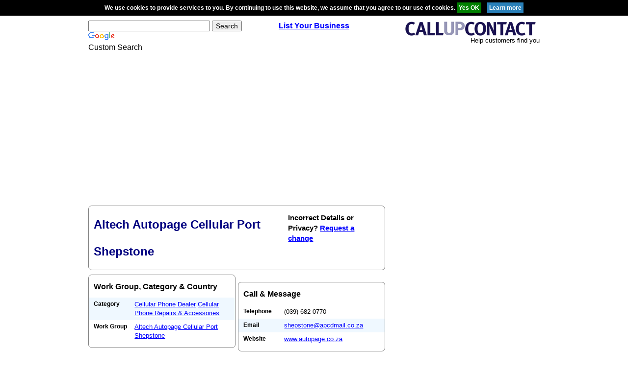

--- FILE ---
content_type: text/html; charset=UTF-8
request_url: https://www.callupcontact.com/b/business/Altech_Autopage_Cellular_Port_Shepstone/86552
body_size: 4234
content:
<!doctype html>
<html>
  <head>
      <!-- Google tag (gtag.js) -->
<script async src="https://www.googletagmanager.com/gtag/js?id=G-JERG5KLRYM" type="33c466b65a96ff89ec8d5bde-text/javascript"></script>
<script type="33c466b65a96ff89ec8d5bde-text/javascript">
  window.dataLayer = window.dataLayer || [];
  function gtag(){dataLayer.push(arguments);}
  gtag('js', new Date());

  gtag('config', 'G-JERG5KLRYM');
</script>
    <title>Altech Autopage Cellular Port Shepstone - Contact Us, Phone Number, Address and Map</title>
    <meta name="description" content="Altech Autopage Cellular Port Shepstone - Contact Us, Phone Number, Address and Map business. Find us at Oribi Plaza
  Aiken St
Port Shepstone
 4240 in .">
    <meta http-equiv="content-type" content="text/html; charset=UTF-8">
    <meta name="viewport" content="width=device-width, initial-scale=1.0">
	  <meta name="keywords" content="business,Altech,Autopage,Cellular,Port,Shepstone,Oribi Plaza
 Aiken St
Port Shepstone
 4240, ratings, business profiles, products and services, directions, maps, business listing, telephone, fax, postal address, postal code" />
    <link rel="stylesheet" href="../../../b/css/normalize.min.css">
    <link rel="stylesheet" href="../../../b/css/main.css">
	<link rel="shortcut icon" href="../../../favicon.ico" />
  <meta name="robots" content="index,follow">



    
    <script async src="https://pagead2.googlesyndication.com/pagead/js/adsbygoogle.js?client=ca-pub-3816855804979465" crossorigin="anonymous" type="33c466b65a96ff89ec8d5bde-text/javascript"></script>

  </head>
  <body>    
<div id="cookie" style="padding:4px 0; background-color:black; border-top:1px solid black; border-bottom:1px solid black; width:100%; font-size:12px; color:white; font-weight:bold; z-index:100; position: relative; text-align:center;">We use cookies to provide services to you. By continuing to use this website, we assume that you agree to our use of cookies. 
  <input style="background:green; color:white;cursor: pointer;border: 0; padding:4px;" type="button" value="Yes OK" onclick="if (!window.__cfRLUnblockHandlers) return false; s('Agreed');" data-cf-modified-33c466b65a96ff89ec8d5bde-="" />&nbsp;&nbsp;&nbsp;&nbsp;<a href="https://www.callupcontact.com/documents/cookie.php" rel="nofollow" target="_blank"><input type="button" style="background:#2980b9; color:white;cursor: pointer;border: 0;padding:4px;" value="Learn more" /></a></div>
<script type="33c466b65a96ff89ec8d5bde-text/javascript">
function s(c){
var ajaxRequest;  
try{
ajaxRequest = new XMLHttpRequest();
} catch (e){
try{
ajaxRequest = new ActiveXObject("Msxml2.XMLHTTP");
} catch (e) {
try{
ajaxRequest = new ActiveXObject("Microsoft.XMLHTTP");
} catch (e){
return false;
}
}
}

var params="d=1";
if(c=="Agreed"){
var params = "c=Agreed";

}

ajaxRequest.open("POST", "https://www.callupcontact.com/active/routines/cookieheader_back.php", true);
ajaxRequest.setRequestHeader('Content-Type', 'application/x-www-form-urlencoded');

	ajaxRequest.onreadystatechange = function(){
		if(ajaxRequest.readyState == 4){if(ajaxRequest.responseText=="Agreed"){
			var elem = document.getElementById("cookie");
			elem.parentNode.removeChild(elem);
			}}
		
	}
ajaxRequest.send(params);
}
</script>

    <!-- <script type="text/javascript" src="http://www.by25.co.za/advert/cycle.js"></script> -->
     <div class="container">
<header class="header" role="banner">

        <div class="header-search">
          <div class="header-search-form">
            <form id="cse-search-box" action="https://www.callupcontact.com/search/find.php">
              <div>
                <input type="hidden" value="partner-pub-3816855804979465:6081392634" name="cx">
                <input type="hidden" value="FORID:10" name="cof">
                <input type="hidden" value="UTF-8" name="ie">
                <input type="text" size="30" name="q">
                <input type="submit" value="Search" name="sa">
              </div>
            </form>
          </div>
          <div class="header-search-image">
            <img alt="Google" src="https://www.google.com/images/poweredby_transparent/poweredby_FFFFFF.gif">
          </div>
          <div class="header-search-text">Custom Search</div>
        </div>
        <!-- header-search -->

        <div class="header-register">
          <a href="https://www.callupcontact.com/active/register/register.php"><strong>List Your Business</strong></a>
        </div>
        <!-- header-register -->

        <div class="header-logo">
          <a href="https://www.callupcontact.com/" class="header-logo-image">
            <img alt="CallUpContact - Business profiles" src="https://www.callupcontact.com/smallcallupcontact2.png">
          </a>
          <div class="header-logo-text">Help customers find you</div>
        </div>
        <!-- header-logo -->

      </header>
      <!-- header -->

<!-- <script async src="https://pagead2.googlesyndication.com/pagead/js/adsbygoogle.js?client=ca-pub-3816855804979465"
     crossorigin="anonymous"></script> -->
<!-- responsive vertical -->
<ins class="adsbygoogle"
     style="display:block"
     data-ad-client="ca-pub-3816855804979465"
     data-ad-slot="8517883430"
     data-ad-format="auto"
     data-full-width-responsive="true"></ins>
<script type="33c466b65a96ff89ec8d5bde-text/javascript">
     (adsbygoogle = window.adsbygoogle || []).push({});
</script>
<br />
<!-- above header of content -->
 					
                    
<main class="main" role="main">

<div class="content">

          <div class="widget">
            <header class="widget-header">
              <h1 class="page-title">Altech Autopage Cellular Port Shepstone</h1>
                            <div class="ownership">Incorrect Details or Privacy? <a rel="nofollow" href="https://changeservice.callupcontact.com/app/openrequest?cid=86552">Request a change</a></div>
                          </header>
          </div>
          <!-- widget -->
<!-- <div class="widget">
            <header class="widget-header">
              <h2 class="widget-title">
                Share
                <a rel="nofollow" href="http://www.facebook.com/sharer.php?u=https://www.callupcontact.com/b/business/Altech_Autopage_Cellular_Port_Shepstone/86552" class="social">
                  <img src="https://www.callupcontact.com/images/fb2.gif" width="28" height="28" alt="Facebook">
                </a>
                <a rel="nofollow" href="http://www.twitter.com/intent/tweet?text=index.php&amp;url=https://www.callupcontact.com/b/business/Altech_Autopage_Cellular_Port_Shepstone/86552" class="social">
                  <img src="https://www.callupcontact.com/images/twitter2.gif" width="28" height="28" alt="Twitter">
                </a>
                <a rel="nofollow" href="https://plus.google.com/share?url=https://www.callupcontact.com/b/business/Altech_Autopage_Cellular_Port_Shepstone/86552" class="social">
                  <img src="https://www.callupcontact.com/images/googleplusone1.png" width="44" height="28" alt="Google+">
                </a>
              </h2>
            </header>
          </div> -->
          <!-- widget -->
          
          
          <div class="row">
            <div class="column pull-left">

              <div class="widget">
                <header class="widget-header">
                  <h2 class="widget-title">Work Group, Category &amp; Country</h2>
                </header>
                <div class="widget-body">
                  <ul class="info">
                    <li class="info-item odd">
                      <div class="info-item-title">
                        <h3>Category</h3>
                      </div>
                      <div class="info-item-content">
                                             <a href="https://www.callupcontact.com/search/find.php?partner-pub-3816855804979465%3A6081392634&amp;cof=FORID%3A10&amp;ie=UTF-8&amp;q=Cellular Phone Dealer&amp;sa=Search" rel="nofollow">Cellular Phone Dealer</a> <a href="https://www.callupcontact.com/search/find.php?partner-pub-3816855804979465%3A6081392634&amp;cof=FORID%3A10&amp;ie=UTF-8&amp;q= Cellular Phone Repairs &amp; Accessories&amp;sa=Search" rel="nofollow"> Cellular Phone Repairs &amp; Accessories</a>                       </div>
                    </li>
                    <li class="info-item even">
                      <div class="info-item-title">
                        <h3>Work Group</h3>
                      </div>
                      <div class="info-item-content">
                        <a href="../../../b/business/Altech_Autopage_Cellular_Port_Shepstone/86552" >Altech Autopage Cellular Port Shepstone</a>                       </div>
                    </li>
                    
                                        
                                      </ul>
                </div>
              </div>
              <!-- widget -->
			
            
            </div>
            <div class="column pull-right">
            
                           <!-- widget -->
              
              
              <div class="widget gutter-top-large">
                <header class="widget-header">
                  <h2 class="widget-title">Call &amp; Message</h2>
                </header>
                <div class="widget-body">
                  <ul class="info">
												
<li class="info-item even">
<div class="info-item-title">
<h3>Telephone</h3>
</div>
<div class="info-item-content">(039) 682-0770</div>
</li>

<li class="info-item odd">
<div class="info-item-title">
<h3>Email</h3>
</div>
<div class="info-item-content"><a href="/cdn-cgi/l/email-protection#[base64]">&#115;&#104;&#101;&#112;&#115;&#116;&#111;&#110;&#101;&#64;&#97;&#112;&#99;&#100;&#109;&#97;&#105;&#108;&#46;&#99;&#111;&#46;&#122;&#97;</a></div>
</li>

<li class="info-item even">
<div class="info-item-title">
<h3>Website</h3>
</div>
<div class="info-item-content"><span><a href="https://www.autopage.co.za" >www.autopage.co.za</a></span></div>
</li>
</ul>
</div>
</div>


                  

 <!-- widget -->
   
             

              <div class="widget gutter-top-large">
                <header class="widget-header">
                  <h2 class="widget-title">Address <a href="../../../atlas/geomaps.php?cid=86552">MAP</a></h2>
                </header>
                <div class="widget-body">
                  <ul class="info">
                  
                  
                  <li class="info-item odd">
                      <div class="info-item-title">
                        <h3>Street Address</h3>
                      </div>
                      <div class="info-item-content">Oribi Plaza<br />
  Aiken St<br />
Port Shepstone<br />
 4240<br /></div>
                    </li>
                  </ul>
                </div>
              </div>
              <!-- address widget -->
              
                            
                <div class="widget gutter-top-large">
                <header class="widget-header">
                  <h2 class="widget-title">Postal Address</h2>
                </header>
                <div class="widget-body">
                  <ul class="info">
<li class="info-item ">
                      <div class="info-item-title">
                        <h3>Address</h3>
                      </div>
                      <div class="info-item-content">P.O. Box 39408<br />
 Port Shepstone<br />
 4240<br /></div>
                    </li>
 </ul>
                </div>
              </div>
              <!-- widget -->

            </div>
          </div>



<!-- GEO -->



<div class="widget gutter-top-large">
<header class="widget-header">
                  <h2 class="widget-title">Profiles nearby  Altech Autopage Cellular Port Shepstone </h2>
                </header>
<div class="widget-body">

<div style="margin-bottom:8px;"><img src="https://www.callupcontact.com/static/images/map/marker_blackA.png" align="top"  width="15" height="24" alt="O" />&nbsp;<a href="../../../b/Supermarkets/Pick_39n_Pay_Port_Shepstone_Family_Store/54">Pick &#39;n Pay - Port Shepstone Family Store</a>&nbsp;0 km</div>
<div style="margin-bottom:8px;"><img src="https://www.callupcontact.com/static/images/map/marker_blackB.png" align="top"  width="15" height="24" alt="O" />&nbsp;<a href="../../../b/Banks/Nedbank_PORT_SHEPSTONE/1252">Nedbank - PORT SHEPSTONE</a>&nbsp;0 km</div>
<div style="margin-bottom:8px;"><img src="https://www.callupcontact.com/static/images/map/marker_blackC.png" align="top"  width="15" height="24" alt="O" />&nbsp;<a href="../../../b/Clothing_Stores/Truworths_Port_Shepstone/5726">Truworths - Port Shepstone</a>&nbsp;0 km</div>
<div style="margin-bottom:8px;"><img src="https://www.callupcontact.com/static/images/map/marker_blackD.png" align="top"  width="15" height="24" alt="O" />&nbsp;<a href="../../../b/Banks/ABSA_46_AIKEN_STREET_PORT_SHEPSTONE/46663">ABSA - 46 AIKEN STREET, PORT SHEPSTONE</a>&nbsp;0 km</div>
<div style="margin-bottom:8px;"><img src="https://www.callupcontact.com/static/images/map/marker_blackE.png" align="top"  width="15" height="24" alt="O" />&nbsp;<a href="../../../b/business/Altech_Autopage_Cellular_Port_Shepstone/86552">Altech Autopage Cellular Port Shepstone</a>&nbsp;0 km</div>
<div style="margin-bottom:8px;"><img src="https://www.callupcontact.com/static/images/map/marker_blackF.png" align="top"  width="15" height="24" alt="O" />&nbsp;<a href="../../../b/business/Coastal_Cellular/71107">Coastal Cellular</a>&nbsp;0.03 km</div>
<div style="margin-bottom:8px;"><img src="https://www.callupcontact.com/static/images/map/marker_blackG.png" align="top"  width="15" height="24" alt="O" />&nbsp;<a href="../../../b/business/Comport_Computers/72350">Comport Computers</a>&nbsp;0.03 km</div>
<div style="margin-bottom:8px;"><img src="https://www.callupcontact.com/static/images/map/marker_blackH.png" align="top"  width="15" height="24" alt="O" />&nbsp;<a href="../../../b/business/Loncin_Motorcycles/85741">Loncin Motorcycles</a>&nbsp;0.03 km</div>
<div style="margin-bottom:8px;"><img src="https://www.callupcontact.com/static/images/map/marker_blackI.png" align="top"  width="15" height="24" alt="O" />&nbsp;<a href="../../../b/business/Nobles_Fabric_Centre_Cc/107816">Nobles Fabric Centre Cc</a>&nbsp;0.03 km</div>
<div style="margin-bottom:8px;"><img src="https://www.callupcontact.com/static/images/map/marker_blackJ.png" align="top"  width="15" height="24" alt="O" />&nbsp;<a href="../../../b/business/Pest_Control_Experts/117943">Pest Control Experts</a>&nbsp;0.03 km</div>
</div>
</div>

<!-- nearby streets -->
  
<div class="widget gutter-top-large">
<header class="widget-header">
                  <h2 class="widget-title">Streets nearby Altech Autopage Cellular Port Shepstone</h2>
                </header>
<div class="widget-body">

 Bulwer Street Albersville Port Shepstone KwaZulu-Natal<br /> Ambleside Road Port Shepstone KwaZulu-Natal<br /> Archibald Street Port Shepstone KwaZulu-Natal<br /> Conner Street Port Shepstone KwaZulu-Natal<br /> Aiken Street Port Shepstone KwaZulu-Natal<br /> Bulwer Street Port Shepstone KwaZulu-Natal<br /> Reynolds Street Port Shepstone KwaZulu-Natal<br /> Masonic Way Port Shepstone KwaZulu-Natal<br /> Bazley Street Port Shepstone KwaZulu-Natal<br /> Bisset Street Port Shepstone KwaZulu-Natal<br />	
    </div></div>
	


<!-- end of content -->
</div>	

<!-- /49937374/callupcontact_profile -->
<!--
<div class="sidebar">
<div style='width:300px;'>
<a href="" target="_blank"><img src="../../ad_famoolla/famoolla_advert_v1.png" width="300" alt="Famoolla" onClick="ga('send', 'event', 'Famoolla Ad v1', 'click', 'Famoolla Ad v1')" /></a>
</div>
<br> 
-->

 <!-- <script async src="https://pagead2.googlesyndication.com/pagead/js/adsbygoogle.js?client=ca-pub-3816855804979465"
     crossorigin="anonymous"></script> -->
<!-- responsive vertical -->
<ins class="adsbygoogle"
     style="display:block"
     data-ad-client="ca-pub-3816855804979465"
     data-ad-slot="3310137832"
     data-ad-format="auto"
     data-full-width-responsive="true"></ins>
<script data-cfasync="false" src="/cdn-cgi/scripts/5c5dd728/cloudflare-static/email-decode.min.js"></script><script type="33c466b65a96ff89ec8d5bde-text/javascript">
     (adsbygoogle = window.adsbygoogle || []).push({});
</script>
<br>
<!-- <script async src="https://pagead2.googlesyndication.com/pagead/js/adsbygoogle.js?client=ca-pub-3816855804979465"
     crossorigin="anonymous"></script> -->
<!-- responsive vertical -->
<ins class="adsbygoogle"
     style="display:block"
     data-ad-client="ca-pub-3816855804979465"
     data-ad-slot="3310137832"
     data-ad-format="auto"
     data-full-width-responsive="true"></ins>
<script type="33c466b65a96ff89ec8d5bde-text/javascript">
     (adsbygoogle = window.adsbygoogle || []).push({});
</script>
<br>
<!-- <script async src="https://pagead2.googlesyndication.com/pagead/js/adsbygoogle.js?client=ca-pub-3816855804979465"
     crossorigin="anonymous"></script> -->
<!-- responsive vertical -->
<ins class="adsbygoogle"
     style="display:block"
     data-ad-client="ca-pub-3816855804979465"
     data-ad-slot="3310137832"
     data-ad-format="auto"
     data-full-width-responsive="true"></ins>
<script type="33c466b65a96ff89ec8d5bde-text/javascript">
     (adsbygoogle = window.adsbygoogle || []).push({});
</script>
<br>
<!-- <script async src="https://pagead2.googlesyndication.com/pagead/js/adsbygoogle.js?client=ca-pub-3816855804979465"
     crossorigin="anonymous"></script> -->
<!-- responsive vertical -->
<ins class="adsbygoogle"
     style="display:block"
     data-ad-client="ca-pub-3816855804979465"
     data-ad-slot="3310137832"
     data-ad-format="auto"
     data-full-width-responsive="true"></ins>
<script type="33c466b65a96ff89ec8d5bde-text/javascript">
     (adsbygoogle = window.adsbygoogle || []).push({});
</script>
<br>
<!-- <script async src="https://pagead2.googlesyndication.com/pagead/js/adsbygoogle.js?client=ca-pub-3816855804979465"
     crossorigin="anonymous"></script> -->
<!-- responsive vertical -->
<ins class="adsbygoogle"
     style="display:block"
     data-ad-client="ca-pub-3816855804979465"
     data-ad-slot="3310137832"
     data-ad-format="auto"
     data-full-width-responsive="true"></ins>
<script type="33c466b65a96ff89ec8d5bde-text/javascript">
     (adsbygoogle = window.adsbygoogle || []).push({});
</script>

        </div>
        <!-- sidebar -->	
        
         </main>
      <!-- main -->				
						
    <!-- custom advertising here -->

    <!-- <script async src="https://pagead2.googlesyndication.com/pagead/js/adsbygoogle.js?client=ca-pub-3816855804979465"
     crossorigin="anonymous"></script> -->
<!-- responsive vertical -->
<ins class="adsbygoogle"
     style="display:block"
     data-ad-client="ca-pub-3816855804979465"
     data-ad-slot="8517883430"
     data-ad-format="auto"
     data-full-width-responsive="true"></ins>
<script type="33c466b65a96ff89ec8d5bde-text/javascript">
     (adsbygoogle = window.adsbygoogle || []).push({});
</script>
    <br />
    
    <footer class="footer" role="contentinfo">
        <p class="copyright">&copy; Copyright Callupcontact 2015. All Rights Reserved</p>
        <ul class="menu">
          <li><a href="https://www.callupcontact.com">Home</a></li>
          <li><a href="https://www.callupcontact.com/latest2.php">Latest Additions</a></li>
          <li><a rel="nofollow" href="https://www.callupcontact.com/documents/privacy.php">Privacy Statement</a></li>
          <li><a rel="nofollow" href="https://www.callupcontact.com/documents/TC.php">Terms of Use</a></li>
          <li><a rel="nofollow" href="https://www.callupcontact.com/documents/cookie.php">Cookies</a></li>
        </ul>
      </footer>
      
      </div>


 



<script src="/cdn-cgi/scripts/7d0fa10a/cloudflare-static/rocket-loader.min.js" data-cf-settings="33c466b65a96ff89ec8d5bde-|49" defer></script><script defer src="https://static.cloudflareinsights.com/beacon.min.js/vcd15cbe7772f49c399c6a5babf22c1241717689176015" integrity="sha512-ZpsOmlRQV6y907TI0dKBHq9Md29nnaEIPlkf84rnaERnq6zvWvPUqr2ft8M1aS28oN72PdrCzSjY4U6VaAw1EQ==" data-cf-beacon='{"version":"2024.11.0","token":"ca3597b08863455f868f6d6e74060793","r":1,"server_timing":{"name":{"cfCacheStatus":true,"cfEdge":true,"cfExtPri":true,"cfL4":true,"cfOrigin":true,"cfSpeedBrain":true},"location_startswith":null}}' crossorigin="anonymous"></script>
</body>
</html>


--- FILE ---
content_type: text/html; charset=utf-8
request_url: https://www.google.com/recaptcha/api2/aframe
body_size: 121
content:
<!DOCTYPE HTML><html><head><meta http-equiv="content-type" content="text/html; charset=UTF-8"></head><body><script nonce="SSZRANNUgCv9xQG_a1SxQg">/** Anti-fraud and anti-abuse applications only. See google.com/recaptcha */ try{var clients={'sodar':'https://pagead2.googlesyndication.com/pagead/sodar?'};window.addEventListener("message",function(a){try{if(a.source===window.parent){var b=JSON.parse(a.data);var c=clients[b['id']];if(c){var d=document.createElement('img');d.src=c+b['params']+'&rc='+(localStorage.getItem("rc::a")?sessionStorage.getItem("rc::b"):"");window.document.body.appendChild(d);sessionStorage.setItem("rc::e",parseInt(sessionStorage.getItem("rc::e")||0)+1);localStorage.setItem("rc::h",'1768650634150');}}}catch(b){}});window.parent.postMessage("_grecaptcha_ready", "*");}catch(b){}</script></body></html>